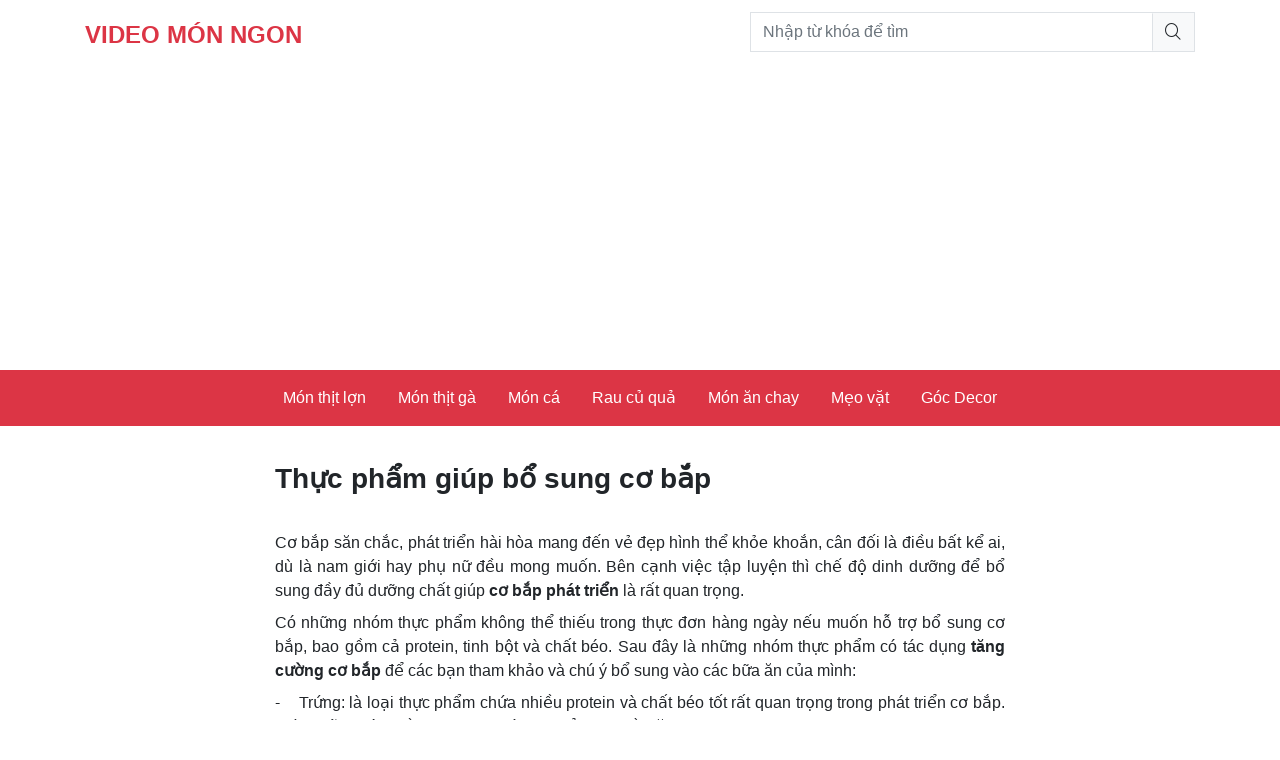

--- FILE ---
content_type: text/html; charset=UTF-8
request_url: https://bingofood.net/thuc-pham-giup-bo-sung-co-bap
body_size: 5105
content:
<!DOCTYPE html> <html> <head>  <meta charset="utf-8">  <meta name="viewport" content="width=device-width, initial-scale=1, shrink-to-fit=no">  <meta name="description" content="Thực phẩm giúp bổ sung cơ bắp">  <meta name="keywords" content="bổ sung cơ bắp, phát triển cơ bắp, tăng cường cơ bắp, cơ bắp">  <meta name="robots" content="index,follow">  <meta name="author" content="Video món ngon">  <meta name="copyright" content="Video món ngon">  <meta property="fb:app_id" content="">  <meta property="og:type" content="website">  <meta property="og:image" content="https://bingofood.net/upload/thuc-pham-giup-bo-sung-co-bap-2.jpg?v=1.0.0">  <meta property="og:image:alt" content="Thực phẩm giúp bổ sung cơ bắp">  <meta property="og:title" content="Thực phẩm giúp bổ sung cơ bắp">  <meta property="og:url" content="https://bingofood.net/thuc-pham-giup-bo-sung-co-bap">  <meta property="og:description" content="Thực phẩm giúp bổ sung cơ bắp">  <title>Thực phẩm giúp bổ sung cơ bắp</title>  <link type="image/x-icon" rel="shortcut icon" href="">  <link rel="canonical" href="https://bingofood.net/thuc-pham-giup-bo-sung-co-bap">  <link rel="alternate" href="https://bingofood.net/thuc-pham-giup-bo-sung-co-bap" hreflang="vi" />  <link rel="alternate" type="application/rss+xml" title="Video món ngon Feed" href="https://bingofood.net/rss" />  <link rel="dns-prefetch" href="//fonts.googleapis.com">  <link rel="dns-prefetch" href="//www.google-analytics.com"/>  <link rel="dns-prefetch" href="//www.googletagmanager.com"/>  <link rel="stylesheet" href="https://bingofood.net/public/client/css/owl.carousel.min.css?v=1.0.0">  <link rel="stylesheet" href="https://bingofood.net/public/fontawesome/css/all.min.css?v=1.0.0">  <link rel="stylesheet" href="https://bingofood.net/public/client/css/icofont.min.css?v=1.0.0">  <link rel="stylesheet" href="https://bingofood.net/public/client/css/bootstrap.min.css?v=1.0.0">  <link rel="stylesheet" href="https://bingofood.net/public/client/minified/style.min.css?v=1.0.0">  <style>  .post-body img,  .post-body iframe {  max-width: 100%;  }  .post-body img {  height: auto !important;  }  </style>  <script src="https://bingofood.net/public/client/js/jquery.js?v=1.0.0" type="text/javascript"></script>  <script src="https://bingofood.net/public/client/js/bootstrap.bundle.min.js?v=1.0.0" type="text/javascript"></script>  <script type="text/javascript">      var base_url = 'https://bingofood.net/';     </script>     <!-- Google Tag Manager -->  <script>(function(w,d,s,l,i){w[l]=w[l]||[];w[l].push({'gtm.start':  new Date().getTime(),event:'gtm.js'});var f=d.getElementsByTagName(s)[0],  j=d.createElement(s),dl=l!='dataLayer'?'&l='+l:'';j.async=true;j.src=  'https://www.googletagmanager.com/gtm.js?id='+i+dl;f.parentNode.insertBefore(j,f);  })(window,document,'script','dataLayer','GTM-5WFJBGP');</script>  <!-- End Google Tag Manager -->  </head> <body> <!-- Google Tag Manager (noscript) -->  <noscript><iframe src="https://www.googletagmanager.com/ns.html?id=GTM-5WFJBGP"  height="0" width="0" style="display:none;visibility:hidden"></iframe></noscript>  <!-- End Google Tag Manager (noscript) --><header>  <div class="container">  <div class="row">  <div class="col-md-7">  <a href="https://bingofood.net/" class="navbar-brand">Video món ngon</a>  </div>  <div class="col-md-5">  <div class="form-search" id="form-search-md">  <div class="input-group border">  <input type="text" name="key" class="form-control rounded-0 border-0" placeholder="Nhập từ khóa để tìm">  <div class="input-group-append">  <button class="btn btn-light border-left rounded-0" type="button" data-parent="#form-search-md" onclick="search_blog(this);">  <i class="icofont-search"></i>  </button>  </div>  </div>  </div>  </div>  </div>  </div> </header> <nav class="navbar navbar-expand-md">  <div class="container">  <a href="https://bingofood.net/" class="navbar-brand">Video món ngon</a>  <button class="navbar-toggler" type="button" data-toggle="collapse" data-target="#navbarNav" aria-controls="navbarNav" aria-expanded="false" aria-label="Toggle navigation">  <span class="navbar-toggler-icon"></span>  </button>  <div class="form-search" id="form-search">  <div class="input-group input-group-sm border">  <input type="text" name="key" class="form-control border-0 rounded-0" placeholder="Nhập từ khóa để tìm">  <div class="input-group-append">  <button class="btn btn-light border-left rounded-0" onclick="search_blog(this);" type="button" data-parent="#form-search">  <i class="icofont-search"></i>  </button>  </div>  </div>  </div>  <div class="collapse navbar-collapse" id="navbarNav">  <ul class="navbar-nav mx-auto"><li class="nav-item"><a href="/mon-thit-lon" class="nav-link" title="Món thịt lợn">Món thịt lợn</a></li><li class="nav-item"><a href="/mon-thit-ga" class="nav-link" title="Món thịt gà">Món thịt gà</a></li><li class="nav-item"><a href="/mon-ca" class="nav-link" title="Món cá">Món cá</a></li><li class="nav-item"><a href="/mon-rau-cu-qua" class="nav-link" title="Rau củ quả">Rau củ quả</a></li><li class="nav-item"><a href="/mon-an-chay" class="nav-link" title="Món ăn chay">Món ăn chay</a></li><li class="nav-item"><a href="/meo-vat-nha-bep" class="nav-link" title="Mẹo vặt">Mẹo vặt</a></li><li class="nav-item"><a href="/trang-tri-dia-thuc-an" class="nav-link" title="Góc Decor">Góc Decor</a></li></ul> </div>  </div> </nav><div class="container">  <div class="row">  <div class="col-sm-2 col-12"></div>  <div class="col-sm-8 col-12">  <h1 class="page-title py-3">  Thực phẩm giúp bổ sung cơ bắp </h1>  <!--Ma google adsense-->  <!--End-->  <div class="post-body">  <p class="text-justify">Cơ bắp săn chắc, phát triển hài hòa mang đến vẻ đẹp hình thể khỏe khoắn, cân đối là điều bất kể ai, dù là nam giới hay phụ nữ đều mong muốn. Bên cạnh việc tập luyện thì chế độ dinh dưỡng để bổ sung đầy đủ dưỡng chất giúp <strong>cơ bắp phát triển</strong> là rất quan trọng.</p>    <p class="text-justify">Có những nhóm thực phẩm không thể thiếu trong thực đơn hàng ngày nếu muốn hỗ trợ bổ sung cơ bắp, bao gồm cả protein, tinh bột và chất béo. Sau đây là những nhóm thực phẩm có tác dụng <strong>tăng cường cơ bắp</strong> để các bạn tham khảo và chú ý bổ sung vào các bữa ăn của mình:</p>    <p class="text-justify">-&nbsp;&nbsp; &nbsp;Trứng: là loại thực phẩm chứa nhiều protein và chất béo tốt rất quan trọng trong phát triển cơ bắp. Trứng cũng có nhiều vitamin B giúp cơ thể phục hồi năng lượng.</p>    <p class="text-center"><img alt="Thực phẩm giúp bổ sung cơ bắp" src="/upload/thuc-pham-giup-bo-sung-co-bap-1.jpg?v=1.0.0" style="width: 640px; height: 360px;" /></p>    <p class="text-justify">-&nbsp;&nbsp; &nbsp;Cá: một số loại cá chứa nhiều axit béo và omega 3, vitamin B rất quan trọng đối với sức khỏe, giúp cơ bắp săn chắc, hạn chế tình trạng teo cơ vì tuổi tác, lão hóa; đặc biệt cần thiết cho những người đang trong quá trình tập luyện để tăng cơ. Một số lọa cá cần ăn thường xuyên là cá hồi, cá ngừ, cá rô phi…</p>    <p class="text-justify">-&nbsp;&nbsp; &nbsp;Thịt: như chúng ta đã biết, thịt chứa rất nhiều protein. Thịt ức gà còn có hàm lượng lớn vitamin B niacin và B6 giúp xử lý và chuyển hóa chất béo, giúp cơ thể hoạt động tốt trong thời gian tập luyện để tăng cơ bắp.</p>    <p class="text-justify">Các loại thịt bò, thịt lợn nạc cũng rất cần thiết để cung cấp protein giúp cơ bắp phát triển.</p>    <p class="text-justify">-&nbsp;&nbsp; &nbsp;Sữa: là thực phẩm không thể thiếu trong chế độ dinh dưỡng của người tập luyện với mục đích tăng cơ. Các bạn có thể ăn sữa chua để bổ sung chất đạm, chất béo mà lại dễ tiêu hóa; phô mai là chế phẩm từ sữa rất giàu dinh dưỡng. Bên cạnh đó, sữa tươi, sữa dành riêng cho người tập tăng cơ cũng là những thực phẩm các bạn nên bổ sung hàng ngày.</p>    <p class="text-center"><img alt="Thực phẩm giúp bổ sung cơ bắp" src="/upload/thuc-pham-giup-bo-sung-co-bap-2.jpg?v=1.0.0" style="width: 640px; height: 360px;" /></p>    <p class="text-justify">-&nbsp;&nbsp; &nbsp;Một số loại hải sản: tôm, sò điệp, cua, mực…là những thực phẩm không có quá nhiều calo nhưng giàu protein, chất sắt và axit amin rất cần thiết cho tăng trưởng cơ bắp.</p>    <p class="text-justify">-&nbsp;&nbsp; &nbsp;Đậu nành: đây là loại hạt giàu dinh dưỡng, nhiều protein và vitamin K, sắt, phốt pho cũng như chất xơ. Đậu nành rất tốt cho tiêu hóa, kích thích phát triển cơ bắp. Các bạn có thể sử dụng đậu nành dưới dạng uống nước đậu hoặc ăn đậu phụ, tào phớ…đều rất ngon.</p>    <p class="text-justify">-&nbsp;&nbsp; &nbsp;Thực phẩm cung cấp tinh bột: để tăng cơ bắp thì không thể thiếu nhóm thực phẩm bổ sung tinh bột, tuy nhiên, chỉ các loại tinh bột tốt, chứa nhiều chất dinh dưỡng và chất xơ là phù hợp với mục tiêu tăng cơ và săn chắc cơ; còn các loại tinh bột thuần túy như gạo trắng, bột mỳ…sẽ khiến tăng mỡ.</p>    <p class="text-justify">Các loại tinh bột tốt cần thiết người tập luyện tăng cơ nên ăn là gạo lứt, kiều mạch, ngũ cốc nguyên hạt…</p>    <p class="text-justify">Ngoài các thực phẩm nói trên, các bạn có thể bổ sung thêm vào chế độ ăn uống của mình các món ăn, chế phẩm từ các loại hạt như: lạc, hạnh nhân, các loại đậu…cũng là nguồn cung cấp dinh dưỡng rất tốt. Các loại hạt chứa nhiều protein, vitamin và chất xơ, giàu calo để cung cấp năng lượng cần thiết cho cơ thể.</p>    <p class="text-justify">Để đạt mục tiêu <strong>phát triển cơ bắp</strong>, bên cạnh các thực phẩm nên bổ sung thường xuyên vào bữa ăn hàng ngày, có những món ăn, đồ uống nên tránh hoặc hạn chế là: thực phẩm chứa nhiều dầu mỡ, đường, chất béo; đồ uống kích thích như bia, rượu, cà phê; nước uống có ga.</p>   </div>   <div class="d-block align-middle mb-3 text-right">  <div id="fb-root"></div>  <script async defer crossorigin="anonymous" src="https://connect.facebook.net/vi_VN/sdk.js#xfbml=1&version=v4.0&autoLogAppEvents=1"></script>  <div class="fb-like" data-href="https://bingofood.net/thuc-pham-giup-bo-sung-co-bap" data-width="100" data-layout="button_count" data-action="like" data-size="small" data-show-faces="true" data-share="true"></div>  <a href="https://twitter.com/share?ref_src=twsrc%5Etfw" class="twitter-share-button" rel="nofollow" data-show-count="false">Tweet</a><script async src="https://platform.twitter.com/widgets.js" charset="utf-8"></script>  <script type="text/javascript" async defer src="//assets.pinterest.com/js/pinit.js"></script>  <a href="https://www.pinterest.com/pin/create/button/" rel="nofollow" data-pin-do="buttonFollow"></a>  </div>  <script async src="https://pagead2.googlesyndication.com/pagead/js/adsbygoogle.js?client=ca-pub-1127734342504357"       crossorigin="anonymous"></script>  <!-- Bingo-reponsive-banner -->  <ins class="adsbygoogle"       style="display:block"       data-ad-client="ca-pub-1127734342504357"       data-ad-slot="2210034222"       data-ad-format="auto"       data-full-width-responsive="true"></ins>  <script>       (adsbygoogle = window.adsbygoogle || []).push({});  </script> <div class="font-weight-bold">Bình luận/hỏi đáp</div>  <div class="row">  <div class="col-12" id="submitComment">  <form action="" method="post">  <input type="hidden" name="postid" value="5697">  <input type="hidden" name="parentid" value="0">  <input type="hidden" name="rate" value="5">  <div class="form-group">  <textarea rows="3" name="content" data-provide="show-hide" data-target=".form-hide" class="form-control form-comment" placeholder="Mời bạn viết bình luận/hỏi đáp..."></textarea>  </div>   <div class="form-group form-hide">  <input type="text" name="fullname" class="form-control" placeholder="Tên của bạn...">  </div>  <div class="form-group form-hide">  <input type="number" name="phone" class="form-control" placeholder="Số điện thoại...">  </div>  <div class="form-group form-hide">  <input type="email" name="email" class="form-control" placeholder="Email (nếu có)...">  </div>  <p class="text-primary text-center">  Lưu ý: Thông tin của bạn sẽ được bảo mật.   </p>  <p class="text-center"><button class="btn btn-primary btn-comment" data-target="#submitComment" data-url="https://bingofood.net/submit-comment">Bình luận</button></p>  </form>  </div>  </div>  <div class="d-block py-3">  <div class="text-white font-weight-bold text-lg mb-3">  Bài viết khác  </div>  <div class="card-deck">  <div class="card mb-3">  <a href="https://bingofood.net/xay-do-che-do-dinh-duong-khoa-hoc-cho-tre-6-thang-an-dam" title="Xây độ chế độ dinh dưỡng khoa học cho trẻ 6 tháng ăn dặm">  <img src="https://bingofood.net/upload/xay-do-che-do-dinh-duong-khoa-hoc-cho-tre-6-thang-an-dam-3.jpg?v=1.0.0" class="card-img-top" alt="Xây độ chế độ dinh dưỡng khoa học cho trẻ 6 tháng ăn dặm">  </a>  <div class="card-body">  <div class="card-title">  <a href="https://bingofood.net/xay-do-che-do-dinh-duong-khoa-hoc-cho-tre-6-thang-an-dam" title="Xây độ chế độ dinh dưỡng khoa học cho trẻ 6 tháng ăn dặm" class="text-dark font-ibm font-weight-bold">  Xây độ chế độ dinh dưỡng khoa học cho trẻ 6 tháng ăn dặm </a>  </div>  </div>  </div>  <div class="card mb-3">  <a href="https://bingofood.net/che-do-an-cai-thien-suc-khoe-sinh-ly" title="Chế độ ăn cải thiện sức khỏe sinh lý">  <img src="https://bingofood.net/upload/che-do-an-cai-thien-suc-khoe-sinh-ly-2.jpg?v=1.0.0" class="card-img-top" alt="Chế độ ăn cải thiện sức khỏe sinh lý">  </a>  <div class="card-body">  <div class="card-title">  <a href="https://bingofood.net/che-do-an-cai-thien-suc-khoe-sinh-ly" title="Chế độ ăn cải thiện sức khỏe sinh lý" class="text-dark font-ibm font-weight-bold">  Chế độ ăn cải thiện sức khỏe sinh lý </a>  </div>  </div>  </div>  <div class="card mb-3">  <a href="https://bingofood.net/che-do-an-uong-hop-ly-cho-nguoi-mac-benh-tri" title="Chế độ ăn uống hợp lý cho người mắc bệnh trĩ">  <img src="https://bingofood.net/upload/che-do-an-uong-hop-ly-cho-nguoi-mac-benh-tri-1.jpg?v=1.0.0" class="card-img-top" alt="Chế độ ăn uống hợp lý cho người mắc bệnh trĩ">  </a>  <div class="card-body">  <div class="card-title">  <a href="https://bingofood.net/che-do-an-uong-hop-ly-cho-nguoi-mac-benh-tri" title="Chế độ ăn uống hợp lý cho người mắc bệnh trĩ" class="text-dark font-ibm font-weight-bold">  Chế độ ăn uống hợp lý cho người mắc bệnh trĩ </a>  </div>  </div>  </div>  </div>  </div>  </div>  <div class="col-sm-2 col-12"></div>  </div> </div> <footer>  <div class="footer-top">  <div class="container">  <div class="row">  <div class="col-md-3 col-12">  <h4 class="title">Món thịt</h4>  <ul>  <li>  <a href="/mon-thit-lon" title="Món thịt lợn" role="button">Món thịt lợn</a>  </li>  <li>  <a href="/mon-bo-trau" title="Món bò - trâu" role="button">Món bò - trâu</a>  </li>  <li>  <a href="/mon-thit-ga" title="Món thịt gà" role="button">Món thịt gà</a>  </li>  <li>  <a href="/mon-vit-ngan" title="Món vịt - ngan" role="button">Món vịt - ngan</a>  </li>  <li>  <a href="/mon-chim" title="Món chim" role="button">Món chim</a>  </li>  </ul>  </div>  <div class="col-md-3 col-12">  <h4 class="title">Thủy - Hải sản</h4>  <ul>  <li>  <a href="/mon-ca" title="Món cá" role="button">Món cá</a>  </li>  <li>  <a href="/mon-tom" title="Món tôm" role="button">Món tôm</a>  </li>  <li>  <a href="/mon-cua-ghe" title="Món cua - ghẹ" role="button">Món cua - ghẹ</a>  </li>  <li>  <a href="/mon-muc" title="Món mực" role="button">Món mực</a>  </li>  <li>  <a href="/mon-ngheu-so-oc" title="Món nghêu - sò - ốc" role="button">Món nghêu - sò - ốc</a>  </li>  </ul>  </div>  <div class="col-md-3 col-12">  <h4 class="title">Món ngon khác</h4>  <ul>  <li>  <a href="/bun-pho-mi-mien" title="Bún - Phở - Mì - Miến" role="button">Bún - Phở - Mì - Miến</a>  </li>  <li>  <a href="/mon-ngu-coc" title="Món ngũ cốc" role="button">Món ngũ cốc</a>  </li>  <li>  <a href="/mon-trung" title="Món trứng" role="button">Món trứng</a>  </li>  <li>  <a href="/mon-dau" title="Món đậu" role="button">Món đậu</a>  </li>  <li>  <a href="/nguyen-lieu-khac" title="Nguyên liệu khác" role="button">Nguyên liệu khác</a>  </li>  </ul>  </div>  <div class="col-md-3 col-12">  <h4 class="title">Món ăn vặt</h4>  <ul>  <li>  <a href="/mon-che" title="Món chè" role="button">Món chè</a>  </li>  <li>  <a href="/mon-mut" title="Món mứt" role="button">Món mứt</a>  </li>  <li>  <a href="/sinh-to" title="Sinh tố" role="button">Sinh tố</a>  </li>  <li>  <a href="/giai-khat" title="Giải khát" role="button">Giải khát</a>  </li>  <li>  <a href="/mon-an-vat" title="Món ăn vặt" role="button">Món ăn vặt</a>  </li>  </ul>  </div>  </div>  </div>  </div>  <div class="footer-bottom">  <div class="container">   <div class="row">  <div class="col-12 text-center">  <div class="follow pb-3">  <a href="#" title="Facebook" target="_blank" rel="nofollow"><i class="icofont-facebook"></i></a>  <a href="#" title="Twitter" target="_blank" rel="nofollow"><i class="icofont-twitter"></i></a>  <a href="#" title="Instagram" target="_blank" rel="nofollow"><i class="icofont-instagram"></i></a>  <a href="#" title="Youtube" target="_blank" rel="nofollow"><i class="icofont-youtube-play"></i></a>  </div>  </div>  </div>   <div class="text-center">  &copy; 2026 của Video món ngon.   <a href="https://bingofood.net/sitemap.xml" title="Sitemap" target="_blank">Sitemap</a>  </div>  </div>  </div> </footer> <div class="loading">  <div class="spinner-grow text-warning" role="status">  <span class="sr-only">Loading...</span>  </div> </div> <script src="https://bingofood.net/public/client/minified/lib.min.js?v=1.0.0" type="text/javascript"></script> <script src="https://bingofood.net/public/client/js/fancybox.min.js?v=1.0.0" type="text/javascript"></script> <script src="https://bingofood.net/public/client/js/owl.carousel.min.js?v=1.0.0" type="text/javascript"></script> <!-- Global site tag (gtag.js) - Google Analytics -->  <script async src="https://www.googletagmanager.com/gtag/js?id=UA-194759291-1"></script>  <script>    window.dataLayer = window.dataLayer || [];    function gtag(){dataLayer.push(arguments);}    gtag('js', new Date());      gtag('config', 'UA-194759291-1');  </script>  <!-- Global site tag (gtag.js) - Google Analytics -->  <script async src="https://www.googletagmanager.com/gtag/js?id=G-GXZETFBYGR"></script>  <script>    window.dataLayer = window.dataLayer || [];    function gtag(){dataLayer.push(arguments);}    gtag('js', new Date());      gtag('config', 'G-GXZETFBYGR');  </script>  <a href="//www.dmca.com/Protection/Status.aspx?ID=0ac594e3-fd28-49cb-a4ac-cbbe82b6d6a9" title="DMCA.com Protection Status" class="dmca-badge"> <img src ="https://images.dmca.com/Badges/dmca_protected_sml_120m.png?ID=0ac594e3-fd28-49cb-a4ac-cbbe82b6d6a9"  alt="DMCA.com Protection Status" /></a>  <script src="https://images.dmca.com/Badges/DMCABadgeHelper.min.js"> </script></body> </html>

--- FILE ---
content_type: text/html; charset=utf-8
request_url: https://www.google.com/recaptcha/api2/aframe
body_size: 267
content:
<!DOCTYPE HTML><html><head><meta http-equiv="content-type" content="text/html; charset=UTF-8"></head><body><script nonce="ypiLu_qNbRGI7JhpORHoag">/** Anti-fraud and anti-abuse applications only. See google.com/recaptcha */ try{var clients={'sodar':'https://pagead2.googlesyndication.com/pagead/sodar?'};window.addEventListener("message",function(a){try{if(a.source===window.parent){var b=JSON.parse(a.data);var c=clients[b['id']];if(c){var d=document.createElement('img');d.src=c+b['params']+'&rc='+(localStorage.getItem("rc::a")?sessionStorage.getItem("rc::b"):"");window.document.body.appendChild(d);sessionStorage.setItem("rc::e",parseInt(sessionStorage.getItem("rc::e")||0)+1);localStorage.setItem("rc::h",'1769401558730');}}}catch(b){}});window.parent.postMessage("_grecaptcha_ready", "*");}catch(b){}</script></body></html>